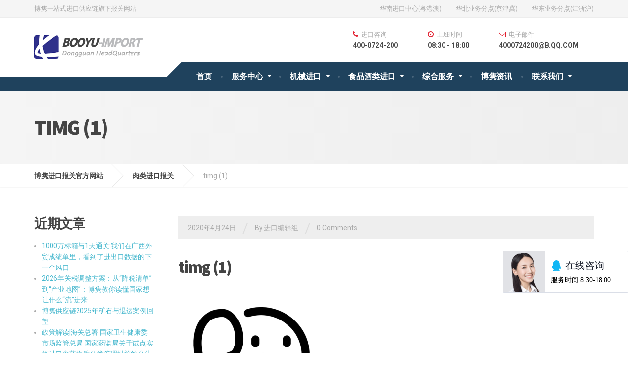

--- FILE ---
content_type: text/html; charset=UTF-8
request_url: http://www.booyu-import.com/roulei/attachment/timg-1-5/
body_size: 12566
content:

<!DOCTYPE html>
<html lang="zh-CN">
	<head>
		<meta charset="UTF-8" />
		<meta name="viewport" content="width=device-width, initial-scale=1.0" />
		<link rel="pingback" href="http://www.booyu-import.com/xmlrpc.php" />

		<title>timg (1) &#8211; 博隽进口报关官方网站</title>
<link rel='dns-prefetch' href='//fonts.googleapis.com' />
<link rel="alternate" type="application/rss+xml" title="博隽进口报关官方网站 &raquo; Feed" href="http://www.booyu-import.com/feed/" />
<link rel="alternate" type="application/rss+xml" title="博隽进口报关官方网站 &raquo; 评论Feed" href="http://www.booyu-import.com/comments/feed/" />
<link rel="alternate" type="application/rss+xml" title="博隽进口报关官方网站 &raquo; timg (1)评论Feed" href="http://www.booyu-import.com/roulei/attachment/timg-1-5/feed/" />
<link rel='stylesheet' id='siteorigin-panels-front-css'  href='http://www.booyu-import.com/wp-content/plugins/siteorigin-panels/css/front.css?ver=2.4.25' type='text/css' media='all' />
<link rel='stylesheet' id='cargopress-main-css'  href='http://www.booyu-import.com/wp-content/themes/cargopress-pt/style.css?ver=1.10.0' type='text/css' media='all' />
<style id='cargopress-main-inline-css' type='text/css'>
/* WP Customizer start */
.top, .top-navigation .sub-menu > li > a { background-color: #f5f5f5; }
.top, .top-navigation .sub-menu > li > a { border-bottom-color: #ededed; }
.top-navigation .sub-menu > li > .sub-menu { border-left-color: #ededed; }
.top, .top-navigation > li > a, .top-navigation .sub-menu > li > a { color: #aaaaaa; }
.top-navigation > li > a:hover, .top-navigation > li > a:focus, .top-navigation .sub-menu > li > a:focus, .top-navigation .sub-menu > li > a:hover { color: #919191; }
.header__widgets, .header__logo, .header__container::before, .header__container::after, .header__logo::after { background-color: #ffffff; }
@media (max-width: 991px) { .header__container, .main-navigation .sub-menu>li>a { background-color: #ffffff; } }
.header, .header .icon-box__title { color: #aaaaaa; }
.header .icon-box__subtitle { color: #474747; }
.breadcrumbs { background-color: #ffffff; }
.breadcrumbs a::before, .breadcrumbs a::after { background-color: #e6e6e6; }
.breadcrumbs a { color: #444444; }
.breadcrumbs a:hover { color: #373737; }
.breadcrumbs { color: #aaaaaa; }
@media (min-width: 992px) { .header__container, .is-sticky-nav .header__navigation { background-color: #1f425d; } }
.navbar-toggle, .jumbotron { background-color: #1f425d; }
.navbar-toggle:hover { background-color: #062944; }
@media (min-width: 992px) { .social-icons__link, .social-icons__link:hover { color: #1f425d; } }
@media (min-width: 992px) { .main-navigation > li > a, .main-navigation .menu-item-has-children::after, .main-navigation > li:hover > a, .main-navigation > li:focus > a { color: #ffffff; } }
@media (min-width: 992px) { .main-navigation .menu-item-has-children:hover > a, .main-navigation .sub-menu > li > a, .main-navigation ul.sub-menu { background-color: #ffffff; } }
@media (min-width: 992px) { .main-navigation .sub-menu > li > a, .main-navigation .sub-menu .menu-item-has-children::after { color: #999999; } }
@media (min-width: 992px) { .main-navigation .menu-item-has-children:hover > a, .main-navigation .sub-menu > li > a:hover, .main-navigation .menu-item-has-children:hover::after, .main-navigation .sub-menu .menu-item-has-children:hover::after { color: #1f425d; } }
@media (max-width: 991px) { .main-navigation > li > a { color: #444444; } }
@media (max-width: 991px) { .main-navigation > li:hover > a, .main-navigation > li:focus > a { color: #1f425d; } }
@media (max-width: 991px) { .main-navigation .sub-menu > li > a { color: #999999; } }
@media (max-width: 991px) { .main-navigation .sub-menu > li > a:hover { color: #1f425d; } }
.main-title { background-image: url(""); }
.main-title h1, .main-title h2 { color: #444444; }
.main-title h3 { color: #aaaaaa; }
body, .widget_pw_icon_box .icon-box__subtitle { color: #aaaaaa; }
h1, h2, h3, h4, h5, h6, hentry__title, .hentry__title a, .page-box__title a { color: #444444; }
.header .icon-box .fa, .number-counter__icon, hr.hr-quote::after { color: #e21f2f; }
.latest-news__date, .sticky .btn--post, .main-navigation > .current-menu-item > a::after, .main-navigation > li:hover > a::after, .main-navigation > li:focus > a::after, body.woocommerce-page span.onsale, .woocommerce span.onsale { background-color: #e21f2f; }
.latest-news__date::after { border-top-color: #ce0b1b; }
.sticky .btn--post { border-color: #e21f2f; }
.btn-info, .btn-primary, .testimonial__quote::before, .widget_search .search-submit, .sidebar .widget_nav_menu ul > li.current-menu-item a, .pagination .current, body.woocommerce-page .widget_shopping_cart_content .buttons .checkout, body.woocommerce-page nav.woocommerce-pagination ul li span.current, body.woocommerce-page button.button.alt, body.woocommerce-page div.product .woocommerce-tabs ul.tabs li.active, body.woocommerce-page .woocommerce-error a.button, body.woocommerce-page .woocommerce-info a.button, body.woocommerce-page .woocommerce-message a.button, .woocommerce-cart .wc-proceed-to-checkout a.checkout-button, body.woocommerce-page #payment #place_order, body.woocommerce-page #review_form #respond input#submit, .woocommerce button.button.alt:disabled, .woocommerce button.button.alt:disabled:hover, .woocommerce button.button.alt:disabled[disabled], .woocommerce button.button.alt:disabled[disabled]:hover, .widget_calendar caption { background-color: #4ab9cf; }
.btn-info, .btn-primary, body.woocommerce-page .widget_shopping_cart_content .buttons .checkout { border-color: #4ab9cf; }
.btn-info:hover, .open > .btn-info.dropdown-toggle, .btn-info.active, .btn-info.focus, .btn-info:active, .btn-info:focus, .btn-primary:hover, .btn-primary:focus, .btn-primary:active, .open > .btn-primary.dropdown-toggle, .btn-primary.active, .btn-primary.focus, .widget_search .search-submit:hover, .widget_search .search-submit:focus, body.woocommerce-page .widget_shopping_cart_content .buttons .checkout:hover, body.woocommerce-page button.button.alt:hover, body.woocommerce-page .woocommerce-error a.button:hover, body.woocommerce-page .woocommerce-info a.button:hover, body.woocommerce-page .woocommerce-message a.button:hover, .woocommerce-cart .wc-proceed-to-checkout a.checkout-button:hover, body.woocommerce-page #payment #place_order:hover, body.woocommerce-page #review_form #respond input#submit:hover { background-color: #3dacc2; }
.btn-info:hover, .open > .btn-info.dropdown-toggle, .btn-info.active, .btn-info.focus, .btn-info:active, .btn-info:focus, .btn-primary:hover, .btn-primary:focus, .btn-primary:active, .open > .btn-primary.dropdown-toggle, .btn-primary.active, .btn-primary.focus, body.woocommerce-page .widget_shopping_cart_content .buttons .checkout:hover { border-color: #3dacc2; }
a, .latest-news--more-news::after, .widget_pw_icon_box .icon-box:hover .fa, body.woocommerce-page ul.products li.product a:hover img, .woocommerce ul.products li.product a:hover img, body.woocommerce-page ul.products li.product .price, .woocommerce ul.products li.product .price, body.woocommerce-page .star-rating, .woocommerce .star-rating, body.woocommerce-page div.product p.price, body.woocommerce-page p.stars a { color: #4ab9cf; }
a:hover, a:focus { color: #3dacc2; }
.widget_pw_icon_box .icon-box:hover, .logo-panel img:hover { border-bottom-color: #4ab9cf; }
.footer-top, .footer::before, .footer::after, .footer-top::before, .footer-top::after { background-color: #1f425d; }
.footer .icon-container--square, .footer .icon-container--circle { color: #1f425d; }
.footer-top__headings { color: #ffffff; }
.footer-top, .footer-top .textwidget { color: #9eb7cb; }
.footer .widget_nav_menu ul > li > a { color: #9eb7cb; }
.footer-bottom { background-color: #162f42; }
.footer-bottom { color: #577186; }
.footer-bottom a { color: #eeeeee; }
.footer-bottom a:hover { color: #fbfbfb; }
/* WP Customizer end */

			@media (min-width: 992px) {
				.header__logo {
					width: 270px;
				}
				.header__widgets {
					width: calc(100% - 270px);
				}
				.header__navigation {
					width: 100%;
				}
			}
			@media (min-width: 1200px) {
				.header__navigation {
					width: calc(100% - 300px);
					margin-left: 300px;
				}
			}
.main-title { background: #f5f5f5 linear-gradient(90deg, #f5f5f5, #eeeeee) }

			@media (min-width: 992px){
				.header__logo img {
					margin-top: 35px;
				}
			}

</style>
<link rel='stylesheet' id='google-fonts-css'  href='//fonts.geekzu.org/css?family=Roboto%3A400%2C700%7CSource+Sans+Pro%3A700%2C900&#038;subset=latin' type='text/css' media='all' />
<link rel='stylesheet' id='slb_core-css'  href='http://www.booyu-import.com/wp-content/plugins/simple-lightbox/client/css/app.css?ver=2.6.0' type='text/css' media='all' />
<link rel='stylesheet' id='wpmu-wpmu-ui-3-min-css-css'  href='http://www.booyu-import.com/wp-content/plugins/custom-sidebars/inc/external/wpmu-lib/css/wpmu-ui.3.min.css?ver=4.7.29' type='text/css' media='all' />
<script type='text/javascript' src='http://www.booyu-import.com/wp-content/themes/cargopress-pt/assets/js/modernizr.custom.24530.js'></script>
<script type='text/javascript' src='http://www.booyu-import.com/wp-content/themes/cargopress-pt/bower_components/picturefill/dist/picturefill.min.js?ver=1.2.0'></script>
<script type='text/javascript' src='http://www.booyu-import.com/wp-includes/js/jquery/jquery.js?ver=1.12.4'></script>
<script type='text/javascript' src='http://www.booyu-import.com/wp-includes/js/jquery/jquery-migrate.min.js?ver=1.4.1'></script>
<link rel='https://api.w.org/' href='http://www.booyu-import.com/wp-json/' />
<link rel="EditURI" type="application/rsd+xml" title="RSD" href="http://www.booyu-import.com/xmlrpc.php?rsd" />
<link rel="wlwmanifest" type="application/wlwmanifest+xml" href="http://www.booyu-import.com/wp-includes/wlwmanifest.xml" /> 
<meta name="generator" content="WordPress 4.7.29" />
<link rel='shortlink' href='http://www.booyu-import.com/?p=2395' />
<link rel="alternate" type="application/json+oembed" href="http://www.booyu-import.com/wp-json/oembed/1.0/embed?url=http%3A%2F%2Fwww.booyu-import.com%2Froulei%2Fattachment%2Ftimg-1-5%2F" />
<link rel="alternate" type="text/xml+oembed" href="http://www.booyu-import.com/wp-json/oembed/1.0/embed?url=http%3A%2F%2Fwww.booyu-import.com%2Froulei%2Fattachment%2Ftimg-1-5%2F&#038;format=xml" />
	</head>

	<body class="attachment attachment-template-default single single-attachment postid-2395 attachmentid-2395 attachment-png sticky-navigation">
	<div class="boxed-container">

			<div class="top">
			<div class="container">
				<!-- Top Tagline from WordPress -->
				<div class="top__tagline">
					博隽一站式进口供应链旗下报关网站				</div>
				<!-- Top Menu -->
				<nav class="top__menu" role="navigation" aria-label="Top Menu">
					<ul id="menu-top-menu" class="top-navigation  js-dropdown" role="menubar"><li id="menu-item-25" class="menu-item menu-item-type-custom menu-item-object-custom menu-item-25"><a target="_blank" href="http://www.bojun-import.com/">华南进口中心(粤港澳)</a></li>
<li id="menu-item-664" class="menu-item menu-item-type-custom menu-item-object-custom menu-item-664"><a href="http://tj.bojun-import.com/">华北业务分点(京津冀)</a></li>
<li id="menu-item-24" class="menu-item menu-item-type-custom menu-item-object-custom menu-item-24"><a href="http://nb.bojun-import.com/">华东业务分点(江浙沪)</a></li>
</ul>				</nav>
			</div>
		</div>
	
	<div class="header__container">
		<div class="container">
			<header class="header" role="banner">
				<div class="header__logo">
					<a href="http://www.booyu-import.com">
												<img src="http://www.booyu-import.com/wp-content/uploads/2017/03/logo.png" alt="博隽进口报关官方网站" srcset="http://www.booyu-import.com/wp-content/uploads/2017/03/logo.png, http://www.booyu-import.com/wp-content/uploads/2017/03/logo2x.png 2x" class="img-responsive"  width="223" height="50"  />
											</a>
					<button type="button" class="navbar-toggle" data-toggle="collapse" data-target="#cargopress-navbar-collapse">
						<span class="navbar-toggle__text">MENU</span>
						<span class="navbar-toggle__icon-bar">
							<span class="icon-bar"></span>
							<span class="icon-bar"></span>
							<span class="icon-bar"></span>
						</span>
					</button>
				</div>
				<div class="header__navigation  js-sticky-offset">
					<nav class="collapse  navbar-collapse" role="navigation" aria-label="Main Menu" id="cargopress-navbar-collapse">
						<ul id="menu-main-menu" class="main-navigation  js-main-nav  js-dropdown" role="menubar"><li id="menu-item-11" class="menu-item menu-item-type-post_type menu-item-object-page menu-item-home menu-item-11"><a href="http://www.booyu-import.com/">首页</a></li>
<li id="menu-item-84" class="menu-item menu-item-type-post_type menu-item-object-page menu-item-has-children menu-item-84" aria-haspopup="true" aria-expanded="false" tabindex="0"><a href="http://www.booyu-import.com/services/">服务中心</a>
<ul class="sub-menu">
	<li id="menu-item-1172" class="menu-item menu-item-type-custom menu-item-object-custom menu-item-has-children menu-item-1172" aria-haspopup="true" aria-expanded="false" tabindex="0"><a>进口关务合规</a>
	<ul class="sub-menu">
		<li id="menu-item-1173" class="menu-item menu-item-type-post_type menu-item-object-page menu-item-1173"><a href="http://www.booyu-import.com/services/jicha/">关务合规</a></li>
		<li id="menu-item-1174" class="menu-item menu-item-type-post_type menu-item-object-page menu-item-1174"><a href="http://www.booyu-import.com/services/aeo/">AEO认证</a></li>
	</ul>
</li>
	<li id="menu-item-105" class="menu-item menu-item-type-post_type menu-item-object-page menu-item-105"><a href="http://www.booyu-import.com/services/cargo/">进口货物诊断</a></li>
	<li id="menu-item-103" class="menu-item menu-item-type-post_type menu-item-object-page menu-item-103"><a href="http://www.booyu-import.com/services/test/">进口检验检疫</a></li>
	<li id="menu-item-106" class="menu-item menu-item-type-post_type menu-item-object-page menu-item-106"><a href="http://www.booyu-import.com/services/customs/">报关关务优势</a></li>
	<li id="menu-item-108" class="menu-item menu-item-type-post_type menu-item-object-page menu-item-108"><a href="http://www.booyu-import.com/services/advantage/">高附加值服务</a></li>
</ul>
</li>
<li id="menu-item-613" class="menu-item menu-item-type-post_type menu-item-object-page menu-item-has-children menu-item-613" aria-haspopup="true" aria-expanded="false" tabindex="0"><a href="http://www.booyu-import.com/machine/">机械进口</a>
<ul class="sub-menu">
	<li id="menu-item-658" class="menu-item menu-item-type-post_type menu-item-object-page menu-item-658"><a href="http://www.booyu-import.com/machine/">机械进口服务</a></li>
	<li id="menu-item-615" class="menu-item menu-item-type-post_type menu-item-object-page menu-item-615"><a href="http://www.booyu-import.com/machine/flow/">机械进口流程</a></li>
	<li id="menu-item-614" class="menu-item menu-item-type-post_type menu-item-object-page menu-item-614"><a href="http://www.booyu-import.com/machine/superiority/">机械进口优势</a></li>
	<li id="menu-item-622" class="menu-item menu-item-type-custom menu-item-object-custom menu-item-622"><a href="http://www.zg-import.com/">机械进口案例</a></li>
	<li id="menu-item-3690" class="menu-item menu-item-type-post_type menu-item-object-page menu-item-3690"><a href="http://www.booyu-import.com/metal/">再生金属进口服务</a></li>
</ul>
</li>
<li id="menu-item-619" class="menu-item menu-item-type-post_type menu-item-object-page menu-item-has-children menu-item-619" aria-haspopup="true" aria-expanded="false" tabindex="0"><a href="http://www.booyu-import.com/food/">食品酒类进口</a>
<ul class="sub-menu">
	<li id="menu-item-646" class="menu-item menu-item-type-post_type menu-item-object-page menu-item-has-children menu-item-646" aria-haspopup="true" aria-expanded="false" tabindex="0"><a href="http://www.booyu-import.com/food/">食品进口服务</a>
	<ul class="sub-menu">
		<li id="menu-item-659" class="menu-item menu-item-type-post_type menu-item-object-page menu-item-659"><a href="http://www.booyu-import.com/food/">食品进口报关</a></li>
		<li id="menu-item-621" class="menu-item menu-item-type-post_type menu-item-object-page menu-item-621"><a href="http://www.booyu-import.com/food/flow/">食品进口流程</a></li>
		<li id="menu-item-620" class="menu-item menu-item-type-post_type menu-item-object-page menu-item-620"><a href="http://www.booyu-import.com/food/superiority/">食品进口优势</a></li>
	</ul>
</li>
	<li id="menu-item-1038" class="menu-item menu-item-type-post_type menu-item-object-page menu-item-1038"><a href="http://www.booyu-import.com/beer/">啤酒进口报关</a></li>
	<li id="menu-item-616" class="menu-item menu-item-type-post_type menu-item-object-page menu-item-616"><a href="http://www.booyu-import.com/wine/">红酒进口服务</a></li>
	<li id="menu-item-623" class="menu-item menu-item-type-custom menu-item-object-custom menu-item-623"><a href="http://www.good-import.com/">食品进口案例</a></li>
</ul>
</li>
<li id="menu-item-617" class="menu-item menu-item-type-post_type menu-item-object-page menu-item-has-children menu-item-617" aria-haspopup="true" aria-expanded="false" tabindex="0"><a href="http://www.booyu-import.com/other/">综合服务</a>
<ul class="sub-menu">
	<li id="menu-item-2489" class="menu-item menu-item-type-post_type menu-item-object-page menu-item-2489"><a href="http://www.booyu-import.com/fangyi/">防疫物资出口</a></li>
	<li id="menu-item-2373" class="menu-item menu-item-type-post_type menu-item-object-page menu-item-2373"><a href="http://www.booyu-import.com/tuiyun/">退运进口报关</a></li>
	<li id="menu-item-2377" class="menu-item menu-item-type-post_type menu-item-object-page menu-item-2377"><a href="http://www.booyu-import.com/roulei/">肉类进口报关</a></li>
	<li id="menu-item-1805" class="menu-item menu-item-type-post_type menu-item-object-page menu-item-1805"><a href="http://www.booyu-import.com/gemstone/">宝石进口报关</a></li>
	<li id="menu-item-1806" class="menu-item menu-item-type-post_type menu-item-object-page menu-item-1806"><a href="http://www.booyu-import.com/seafood/">海鲜进口报关</a></li>
	<li id="menu-item-3653" class="menu-item menu-item-type-post_type menu-item-object-page menu-item-3653"><a href="http://www.booyu-import.com/gecko/">蛤蚧进口服务</a></li>
	<li id="menu-item-1557" class="menu-item menu-item-type-post_type menu-item-object-page menu-item-1557"><a href="http://www.booyu-import.com/agriculture/">农副产品进口</a></li>
	<li id="menu-item-994" class="menu-item menu-item-type-post_type menu-item-object-page menu-item-994"><a href="http://www.booyu-import.com/household-chem/">日化用品进口</a></li>
	<li id="menu-item-607" class="menu-item menu-item-type-post_type menu-item-object-page menu-item-has-children menu-item-607" aria-haspopup="true" aria-expanded="false" tabindex="0"><a href="http://www.booyu-import.com/chemical/">化工进口服务</a>
	<ul class="sub-menu">
		<li id="menu-item-656" class="menu-item menu-item-type-post_type menu-item-object-page menu-item-656"><a href="http://www.booyu-import.com/chemical/">化工进口报关</a></li>
		<li id="menu-item-609" class="menu-item menu-item-type-post_type menu-item-object-page menu-item-609"><a href="http://www.booyu-import.com/chemical/flow/">化工进口流程</a></li>
		<li id="menu-item-608" class="menu-item menu-item-type-post_type menu-item-object-page menu-item-608"><a href="http://www.booyu-import.com/chemical/superiority/">化工进口优势</a></li>
		<li id="menu-item-625" class="menu-item menu-item-type-custom menu-item-object-custom menu-item-625"><a href="http://www.tbl-import.com/">化工进口案例</a></li>
	</ul>
</li>
	<li id="menu-item-610" class="menu-item menu-item-type-post_type menu-item-object-page menu-item-has-children menu-item-610" aria-haspopup="true" aria-expanded="false" tabindex="0"><a href="http://www.booyu-import.com/wood/">木材进口服务</a>
	<ul class="sub-menu">
		<li id="menu-item-657" class="menu-item menu-item-type-post_type menu-item-object-page menu-item-657"><a href="http://www.booyu-import.com/wood/">木材进口报关</a></li>
		<li id="menu-item-612" class="menu-item menu-item-type-post_type menu-item-object-page menu-item-612"><a href="http://www.booyu-import.com/wood/flow/">木材进口流程</a></li>
		<li id="menu-item-611" class="menu-item menu-item-type-post_type menu-item-object-page menu-item-611"><a href="http://www.booyu-import.com/wood/superiority/">木材进口优势</a></li>
		<li id="menu-item-624" class="menu-item menu-item-type-custom menu-item-object-custom menu-item-624"><a href="http://www.86-import.com/">木材进口案例</a></li>
	</ul>
</li>
	<li id="menu-item-3639" class="menu-item menu-item-type-post_type menu-item-object-page menu-item-3639"><a href="http://www.booyu-import.com/reagent/">新冠试剂盒出口服务</a></li>
</ul>
</li>
<li id="menu-item-26" class="menu-item menu-item-type-post_type menu-item-object-page current_page_parent menu-item-26"><a href="http://www.booyu-import.com/information/">博隽资讯</a></li>
<li id="menu-item-123" class="menu-item menu-item-type-post_type menu-item-object-page menu-item-has-children menu-item-123" aria-haspopup="true" aria-expanded="false" tabindex="0"><a href="http://www.booyu-import.com/contact/">联系我们</a>
<ul class="sub-menu">
	<li id="menu-item-660" class="menu-item menu-item-type-post_type menu-item-object-page menu-item-660"><a href="http://www.booyu-import.com/contact/">联系方式</a></li>
	<li id="menu-item-234" class="menu-item menu-item-type-post_type menu-item-object-page menu-item-has-children menu-item-234" aria-haspopup="true" aria-expanded="false" tabindex="0"><a href="http://www.booyu-import.com/about/">公司介绍</a>
	<ul class="sub-menu">
		<li id="menu-item-603" class="menu-item menu-item-type-post_type menu-item-object-page menu-item-603"><a href="http://www.booyu-import.com/about/culture/">企业文化</a></li>
		<li id="menu-item-604" class="menu-item menu-item-type-post_type menu-item-object-page menu-item-604"><a href="http://www.booyu-import.com/about/honour/">企业荣誉</a></li>
		<li id="menu-item-605" class="menu-item menu-item-type-post_type menu-item-object-page menu-item-605"><a href="http://www.booyu-import.com/about/superior/">服务优势</a></li>
	</ul>
</li>
	<li id="menu-item-645" class="menu-item menu-item-type-post_type menu-item-object-page menu-item-645"><a href="http://www.booyu-import.com/expert/">进口团队</a></li>
	<li id="menu-item-816" class="menu-item menu-item-type-post_type menu-item-object-page menu-item-816"><a href="http://www.booyu-import.com/recruit/">招聘信息</a></li>
</ul>
</li>
</ul>					</nav>
				</div>
				<div class="header__widgets">
				<div class="widget  widget-icon-box">

		<div class="icon-box">

		<i class="fa  fa-phone"></i>
		<h4 class="icon-box__title">进口咨询</h4>
		<span class="icon-box__subtitle">400-0724-200</span>

		</div>

</div><div class="widget  widget-icon-box">

		<div class="icon-box">

		<i class="fa  fa-clock-o"></i>
		<h4 class="icon-box__title">上班时间</h4>
		<span class="icon-box__subtitle">08:30 - 18:00</span>

		</div>

</div><div class="widget  widget-icon-box">

		<div class="icon-box">

		<i class="fa  fa-envelope-o"></i>
		<h4 class="icon-box__title">电子邮件</h4>
		<span class="icon-box__subtitle">4000724200@B.QQ.COM</span>

		</div>

</div><div class="widget  widget_text">			<div class="textwidget"><BR />
<!-- WPA start -->
<script id="qd28521396813123bb30f60746037a8b53bfbfd02f73" src="https://wp.qiye.qq.com/qidian/2852139681/3123bb30f60746037a8b53bfbfd02f73" data-agl-cvt="32" charset="utf-8" async defer></script>
<!-- WPA end --></div>
		</div>				</div>
				<body oncontextmenu='return false' ondragstart='return false' onselectstart ='return false' onselect='document.selection.empty()' oncopy='document.selection.empty()' onbeforecopy='return false' onmouseup='document.selection.empty()'>

<script type="text/javascript">
        window._agl = window._agl || [];
        (function () {
            _agl.push(
                ['production', '_f7L2XwGXjyszb4d1e2oxPybgD']
            );
            (function () {
                var agl = document.createElement('script');
                agl.type = 'text/javascript';
                agl.async = true;
                agl.src = 'https://fxgate.baidu.com/angelia/fcagl.js?production=_f7L2XwGXjyszb4d1e2oxPybgD';
                var s = document.getElementsByTagName('script')[0];
                s.parentNode.insertBefore(agl, s);
            })();
        })();
    </script>
			</header>
		</div>
	</div>

<div class="main-title" style="">
	<div class="container">
		
		<h1 class="main-title__primary">timg (1)</h1>
			</div>
</div>
	<div class="breadcrumbs">
		<div class="container">
			<!-- Breadcrumb NavXT 5.6.0 -->
<span property="itemListElement" typeof="ListItem"><a property="item" typeof="WebPage" title="Go to 博隽进口报关官方网站." href="http://www.booyu-import.com" class="home"><span property="name">博隽进口报关官方网站</span></a><meta property="position" content="1"></span><span property="itemListElement" typeof="ListItem"><a property="item" typeof="WebPage" title="Go to 肉类进口报关." href="http://www.booyu-import.com/roulei/" class="post post-page current-item"><span property="name">肉类进口报关</span></a><meta property="position" content="2"></span><span property="itemListElement" typeof="ListItem"><span property="name">timg (1)</span><meta property="position" content="3"></span>		</div>
	</div>

	<div class="container">
		<div class="row">
			<main class="col-xs-12  col-md-9  col-md-push-3" role="main">
				
				<article class="clearfix post-2395 attachment type-attachment status-inherit hentry">
										<div class="meta-data">
	<time datetime="2020-04-24T14:23:31+00:00" class="meta-data__date">2020年4月24日</time>
	<span class="meta-data__separator">/</span>
	<span class="meta-data__author">By 进口编辑组</span>
	<span class="meta-data__separator">/</span>
			<span class="meta-data__comments"><a href="http://www.booyu-import.com/roulei/attachment/timg-1-5/#respond">0 Comments</a></span>
</div>
					<h1 class="hentry__title">timg (1)</h1>
					<div class="hentry__content">
						<p class="attachment"><a href="http://www.booyu-import.com/wp-content/uploads/2020/04/timg-1.png" data-slb-active="1" data-slb-asset="2062211579" data-slb-internal="0" data-slb-group="2395"><img width="300" height="300" src="http://www.booyu-import.com/wp-content/uploads/2020/04/timg-1-300x300.png" class="attachment-medium size-medium" alt="" srcset="http://www.booyu-import.com/wp-content/uploads/2020/04/timg-1-300x300.png 300w, http://www.booyu-import.com/wp-content/uploads/2020/04/timg-1-150x150.png 150w, http://www.booyu-import.com/wp-content/uploads/2020/04/timg-1.png 650w" sizes="(max-width: 300px) 100vw, 300px" /></a></p>
					</div>

					<!-- Multi Page in One Post -->
												<div id="comments" class="comments-post-2395">
	
	
	
			<h2 class="comments__heading">Write a Comment</h2>
	
		<div id="respond" class="comment-respond">
		<h3 id="reply-title" class="comment-reply-title"> <small><a rel="nofollow" id="cancel-comment-reply-link" href="/roulei/attachment/timg-1-5/#respond" style="display:none;">取消回复</a></small></h3><p class="must-log-in">要发表评论，您必须先<a href="http://www.booyu-import.com/wp-login.php?redirect_to=http%3A%2F%2Fwww.booyu-import.com%2Froulei%2Fattachment%2Ftimg-1-5%2F">登录</a>。</p>	</div><!-- #respond -->
	
</div>
				</article>

				
			</main>

							<div class="col-xs-12  col-md-3  col-md-pull-9">
					<div class="sidebar" role="complementary">
								<div class="widget  widget_recent_entries">		<h4 class="sidebar__headings">近期文章</h4>		<ul>
					<li>
				<a href="http://www.booyu-import.com/uncategorized/from-the-guangxi-foreign-trade-performance-report-we-spotted-the-next-boom-in-import-and-export-data/">1000万标箱与1天通关:我们在广西外贸成绩单里，看到了进出口数据的下一个风口</a>
						</li>
					<li>
				<a href="http://www.booyu-import.com/industry/2026-tariff-adjustment-plan-how-to-understand-what-the-country-wants-to-flow-in/">2026年关税调整方案：从“降税清单”到“产业地图”：博隽教你读懂国家想让什么“流”进来</a>
						</li>
					<li>
				<a href="http://www.booyu-import.com/uncategorized/bojun-supply-chain-2025-a-review-of-ore-and-return-cases/">博隽供应链2025年矿石与退运案例回望</a>
						</li>
					<li>
				<a href="http://www.booyu-import.com/industry/policy-interpretation-announcement-on-the-pilot-implementation-of-categorized-management-measures-for-imported-food-and-drug-ingredients/">政策解读|海关总署 国家卫生健康委 市场监管总局 国家药监局关于试点实施进口食药物质分类管理措施的公告</a>
						</li>
					<li>
				<a href="http://www.booyu-import.com/industry/under-the-rcep-framework-asean-agricultural-trade-is-accelerating-what-new-trends-will-emerge-in-import-inspections-by-2025/">RCEP背景下东盟农产品贸易加速，2025年进口抽检都出现哪些新趋势？</a>
						</li>
				</ul>
		</div>		<div class="widget  widget_text">			<div class="textwidget"><h3 style="margin:0 0 20px 0;color:#21242b;font-size:20px">如需进口帮助，请看这里：</h3>
<p style="color:#21242b">博裕进口：拥有众多专业一线的进口业务专员，我们通过精细化的工作分配，将您的需求在第一时间传递到专属为您服务的业务同事，一对一的VIP进口服务！</p>
<b><a class="button white" data-agl-cvt="1" href="https://wpa1.qq.com/1TCI8g8q?_type=wpa&qidian=true">马上联系我们</a></b></div>
		</div><div class="widget  widget_categories"><h4 class="sidebar__headings">分类目录</h4>		<ul>
	<li class="cat-item cat-item-7"><a href="http://www.booyu-import.com/category/trend/" >公司动态</a>
</li>
	<li class="cat-item cat-item-1"><a href="http://www.booyu-import.com/category/uncategorized/" >未分类</a>
</li>
	<li class="cat-item cat-item-6"><a href="http://www.booyu-import.com/category/industry/" >行业资讯</a>
</li>
		</ul>
</div><div class="widget  widget_search">
<form role="search" method="get" class="search-form" action="http://www.booyu-import.com/">
	<label>
		<span class="screen-reader-text">Search for:</span>
		<input type="search" class="search-field" placeholder="Search ..." value="" name="s">
	</label>
	<button type="submit" class="search-submit"><i class="fa  fa-lg  fa-search"></i></button>
</form>
</div><div class="widget  widget_tag_cloud"><h4 class="sidebar__headings">标签云</h4><div class="tagcloud"><a href='http://www.booyu-import.com/tag/%e4%b8%80%e5%91%a8%e7%83%ad%e7%82%b9%e9%97%ae%e9%a2%98/' class='tag-link-44 tag-link-position-1' title='6个话题' style='font-size: 8.7462686567164pt;'>一周热点问题</a>
<a href='http://www.booyu-import.com/tag/%e4%b8%ad%e8%8d%af%e6%9d%90%e8%bf%9b%e5%8f%a3%e6%b8%85%e5%85%b3/' class='tag-link-296 tag-link-position-2' title='11个话题' style='font-size: 9.4328358208955pt;'>中药材进口清关</a>
<a href='http://www.booyu-import.com/tag/%e5%86%9c%e4%ba%a7%e5%93%81%e8%bf%9b%e5%8f%a3%e6%b8%85%e5%85%b3/' class='tag-link-330 tag-link-position-3' title='11个话题' style='font-size: 9.4328358208955pt;'>农产品进口清关</a>
<a href='http://www.booyu-import.com/tag/%e5%86%b3%e6%98%8e%e5%ad%90%e8%bf%9b%e5%8f%a3%e6%b8%85%e5%85%b3/' class='tag-link-486 tag-link-position-4' title='4个话题' style='font-size: 8.2985074626866pt;'>决明子进口清关</a>
<a href='http://www.booyu-import.com/tag/%e5%86%b7%e9%93%be%e8%bf%9b%e5%8f%a3/' class='tag-link-268 tag-link-position-5' title='5个话题' style='font-size: 8.5373134328358pt;'>冷链进口</a>
<a href='http://www.booyu-import.com/tag/%e5%86%bb%e5%93%81%e8%bf%9b%e5%8f%a3%e6%b8%85%e5%85%b3/' class='tag-link-248 tag-link-position-6' title='5个话题' style='font-size: 8.5373134328358pt;'>冻品进口清关</a>
<a href='http://www.booyu-import.com/tag/%e5%86%bb%e8%82%89%e8%bf%9b%e5%8f%a3%e6%b8%85%e5%85%b3/' class='tag-link-247 tag-link-position-7' title='9个话题' style='font-size: 9.1940298507463pt;'>冻肉进口清关</a>
<a href='http://www.booyu-import.com/tag/%e5%8c%96%e5%b7%a5%e5%93%81%e8%bf%9b%e5%8f%a3%e6%b8%85%e5%85%b3/' class='tag-link-233 tag-link-position-8' title='13个话题' style='font-size: 9.6417910447761pt;'>化工品进口清关</a>
<a href='http://www.booyu-import.com/tag/%e5%8c%96%e5%b7%a5%e8%bf%9b%e5%8f%a3%e6%b8%85%e5%85%b3/' class='tag-link-290 tag-link-position-9' title='4个话题' style='font-size: 8.2985074626866pt;'>化工进口清关</a>
<a href='http://www.booyu-import.com/tag/%e5%8c%bb%e7%94%a8%e5%8f%a3%e7%bd%a9%e8%bf%9b%e5%8f%a3%e6%8a%a5%e5%85%b3/' class='tag-link-154 tag-link-position-10' title='3个话题' style='font-size: 8pt;'>医用口罩进口报关</a>
<a href='http://www.booyu-import.com/tag/%e5%8c%bb%e7%94%a8%e6%89%8b%e5%a5%97%e8%bf%9b%e5%8f%a3%e6%8a%a5%e5%85%b3/' class='tag-link-150 tag-link-position-11' title='4个话题' style='font-size: 8.2985074626866pt;'>医用手套进口报关</a>
<a href='http://www.booyu-import.com/tag/%e5%8c%bb%e7%94%a8%e9%98%b2%e6%8a%a4%e6%9c%8d%e7%94%9f%e4%ba%a7%e5%8e%9f%e6%9d%90%e6%96%99%e8%bf%9b%e5%8f%a3%e6%8a%a5%e5%85%b3/' class='tag-link-161 tag-link-position-12' title='10个话题' style='font-size: 9.3134328358209pt;'>医用防护服生产原材料进口报关</a>
<a href='http://www.booyu-import.com/tag/%e5%8d%b1%e5%8c%96%e5%93%81%e8%bf%9b%e5%8f%a3%e6%b8%85%e5%85%b3/' class='tag-link-234 tag-link-position-13' title='14个话题' style='font-size: 9.7313432835821pt;'>危化品进口清关</a>
<a href='http://www.booyu-import.com/tag/%e5%8d%b1%e9%99%a9%e5%93%81%e8%bf%9b%e5%8f%a3%e6%b8%85%e5%85%b3/' class='tag-link-232 tag-link-position-14' title='13个话题' style='font-size: 9.6417910447761pt;'>危险品进口清关</a>
<a href='http://www.booyu-import.com/tag/%e5%8f%a3%e7%bd%a9%e8%bf%9b%e5%8f%a3%e5%8e%9f%e6%9d%90%e6%96%99%e8%bf%9b%e5%8f%a3%e6%8a%a5%e5%85%b3/' class='tag-link-160 tag-link-position-15' title='3个话题' style='font-size: 8pt;'>口罩进口原材料进口报关</a>
<a href='http://www.booyu-import.com/tag/%e5%8f%a3%e7%bd%a9%e8%bf%9b%e5%8f%a3%e6%8a%a5%e5%85%b3/' class='tag-link-149 tag-link-position-16' title='3个话题' style='font-size: 8pt;'>口罩进口报关</a>
<a href='http://www.booyu-import.com/tag/%e5%9d%9a%e6%9e%9c%e8%bf%9b%e5%8f%a3%e6%b8%85%e5%85%b3/' class='tag-link-316 tag-link-position-17' title='5个话题' style='font-size: 8.5373134328358pt;'>坚果进口清关</a>
<a href='http://www.booyu-import.com/tag/%e6%97%a0%e7%ba%ba%e5%b8%83%e8%bf%9b%e5%8f%a3%e6%8a%a5%e5%85%b3/' class='tag-link-156 tag-link-position-18' title='3个话题' style='font-size: 8pt;'>无纺布进口报关</a>
<a href='http://www.booyu-import.com/tag/%e6%9c%a8%e6%9d%90%e8%bf%9b%e5%8f%a3%e6%b8%85%e5%85%b3/' class='tag-link-289 tag-link-position-19' title='8个话题' style='font-size: 9.044776119403pt;'>木材进口清关</a>
<a href='http://www.booyu-import.com/tag/%e6%9c%ba%e6%a2%b0%e8%bf%9b%e5%8f%a3%e6%8a%a5%e5%85%b3/' class='tag-link-459 tag-link-position-20' title='6个话题' style='font-size: 8.7462686567164pt;'>机械进口报关</a>
<a href='http://www.booyu-import.com/tag/%e6%9c%ba%e6%a2%b0%e8%bf%9b%e5%8f%a3%e6%b8%85%e5%85%b3/' class='tag-link-291 tag-link-position-21' title='7个话题' style='font-size: 8.8955223880597pt;'>机械进口清关</a>
<a href='http://www.booyu-import.com/tag/%e6%a6%b4%e8%8e%b2%e8%bf%9b%e5%8f%a3%e6%b8%85%e5%85%b3/' class='tag-link-250 tag-link-position-22' title='3个话题' style='font-size: 8pt;'>榴莲进口清关</a>
<a href='http://www.booyu-import.com/tag/%e6%b0%b4%e4%ba%a7%e5%93%81%e8%bf%9b%e5%8f%a3%e6%8a%a5%e5%85%b3/' class='tag-link-93 tag-link-position-23' title='3个话题' style='font-size: 8pt;'>水产品进口报关</a>
<a href='http://www.booyu-import.com/tag/%e6%b0%b4%e4%ba%a7%e5%93%81%e8%bf%9b%e5%8f%a3%e6%b8%85%e5%85%b3/' class='tag-link-217 tag-link-position-24' title='5个话题' style='font-size: 8.5373134328358pt;'>水产品进口清关</a>
<a href='http://www.booyu-import.com/tag/%e6%b0%b4%e6%9e%9c%e8%bf%9b%e5%8f%a3%e6%8a%a5%e5%85%b3/' class='tag-link-427 tag-link-position-25' title='4个话题' style='font-size: 8.2985074626866pt;'>水果进口报关</a>
<a href='http://www.booyu-import.com/tag/%e6%b0%b4%e6%9e%9c%e8%bf%9b%e5%8f%a3%e6%b8%85%e5%85%b3/' class='tag-link-208 tag-link-position-26' title='16个话题' style='font-size: 9.8805970149254pt;'>水果进口清关</a>
<a href='http://www.booyu-import.com/tag/%e6%b0%b4%e6%9e%9c%e8%bf%9b%e5%8f%a3%e8%b4%a7%e4%bb%a3/' class='tag-link-267 tag-link-position-27' title='5个话题' style='font-size: 8.5373134328358pt;'>水果进口货代</a>
<a href='http://www.booyu-import.com/tag/%e6%b5%b7%e5%85%b3%e6%96%b0%e6%94%bf/' class='tag-link-159 tag-link-position-28' title='11个话题' style='font-size: 9.4328358208955pt;'>海关新政</a>
<a href='http://www.booyu-import.com/tag/%e6%b5%b7%e9%b2%9c%e8%bf%9b%e5%8f%a3%e6%b8%85%e5%85%b3/' class='tag-link-218 tag-link-position-29' title='6个话题' style='font-size: 8.7462686567164pt;'>海鲜进口清关</a>
<a href='http://www.booyu-import.com/tag/%e7%85%a4%e7%82%ad%e8%bf%9b%e5%8f%a3%e6%8a%a5%e5%85%b3/' class='tag-link-163 tag-link-position-30' title='4个话题' style='font-size: 8.2985074626866pt;'>煤炭进口报关</a>
<a href='http://www.booyu-import.com/tag/%e7%87%95%e7%aa%9d%e8%bf%9b%e5%8f%a3%e6%b8%85%e5%85%b3/' class='tag-link-287 tag-link-position-31' title='4个话题' style='font-size: 8.2985074626866pt;'>燕窝进口清关</a>
<a href='http://www.booyu-import.com/tag/%e7%89%9b%e8%82%89%e8%bf%9b%e5%8f%a3%e6%b8%85%e5%85%b3/' class='tag-link-246 tag-link-position-32' title='7个话题' style='font-size: 8.8955223880597pt;'>牛肉进口清关</a>
<a href='http://www.booyu-import.com/tag/%e7%8c%aa%e8%82%89%e8%bf%9b%e5%8f%a3%e6%b8%85%e5%85%b3/' class='tag-link-257 tag-link-position-33' title='4个话题' style='font-size: 8.2985074626866pt;'>猪肉进口清关</a>
<a href='http://www.booyu-import.com/tag/%e7%9f%bf%e7%9f%b3%e8%bf%9b%e5%8f%a3%e6%b8%85%e5%85%b3/' class='tag-link-220 tag-link-position-34' title='5个话题' style='font-size: 8.5373134328358pt;'>矿石进口清关</a>
<a href='http://www.booyu-import.com/tag/%e8%bf%9b%e5%87%ba%e5%8f%a3%e6%95%b0%e6%8d%ae/' class='tag-link-56 tag-link-position-35' title='3个话题' style='font-size: 8pt;'>进出口数据</a>
<a href='http://www.booyu-import.com/tag/%e8%bf%9b%e5%8f%a3%e4%bb%a3%e7%90%86/' class='tag-link-211 tag-link-position-36' title='5个话题' style='font-size: 8.5373134328358pt;'>进口代理</a>
<a href='http://www.booyu-import.com/tag/%e8%bf%9b%e5%8f%a3%e6%8a%a5%e5%85%b3/' class='tag-link-198 tag-link-position-37' title='86个话题' style='font-size: 12pt;'>进口报关</a>
<a href='http://www.booyu-import.com/tag/%e8%bf%9b%e5%8f%a3%e6%b8%85%e5%85%b3/' class='tag-link-199 tag-link-position-38' title='34个话题' style='font-size: 10.805970149254pt;'>进口清关</a>
<a href='http://www.booyu-import.com/tag/%e9%85%92%e6%b0%b4%e8%bf%9b%e5%8f%a3%e6%b8%85%e5%85%b3/' class='tag-link-238 tag-link-position-39' title='5个话题' style='font-size: 8.5373134328358pt;'>酒水进口清关</a>
<a href='http://www.booyu-import.com/tag/%e9%97%a8%e5%88%b0%e9%97%a8%e8%bf%9b%e5%8f%a3/' class='tag-link-274 tag-link-position-40' title='5个话题' style='font-size: 8.5373134328358pt;'>门到门进口</a>
<a href='http://www.booyu-import.com/tag/%e9%98%b2%e6%8a%a4%e7%94%a8%e5%93%81%e8%bf%9b%e5%8f%a3%e6%8a%a5%e5%85%b3/' class='tag-link-151 tag-link-position-41' title='21个话题' style='font-size: 10.208955223881pt;'>防护用品进口报关</a>
<a href='http://www.booyu-import.com/tag/%e9%98%b2%e7%96%ab%e7%89%a9%e8%b5%84%e8%bf%9b%e5%8f%a3%e6%8a%a5%e5%85%b3/' class='tag-link-153 tag-link-position-42' title='4个话题' style='font-size: 8.2985074626866pt;'>防疫物资进口报关</a>
<a href='http://www.booyu-import.com/tag/%e9%a2%84%e5%8c%85%e8%a3%85%e9%a3%9f%e5%93%81%e8%bf%9b%e5%8f%a3/' class='tag-link-259 tag-link-position-43' title='4个话题' style='font-size: 8.2985074626866pt;'>预包装食品进口</a>
<a href='http://www.booyu-import.com/tag/%e9%a3%9f%e5%93%81%e8%bf%9b%e5%8f%a3%e6%8a%a5%e5%85%b3/' class='tag-link-213 tag-link-position-44' title='9个话题' style='font-size: 9.1940298507463pt;'>食品进口报关</a>
<a href='http://www.booyu-import.com/tag/%e9%a3%9f%e5%93%81%e8%bf%9b%e5%8f%a3%e6%b8%85%e5%85%b3/' class='tag-link-219 tag-link-position-45' title='59个话题' style='font-size: 11.522388059701pt;'>食品进口清关</a></div>
</div><div class="widget  widget_text">			<div class="textwidget"><h3 style="margin:0 0 20px 0;color:#21242b;font-size:20px">如需进口帮助，请看这里：</h3>
<p style="color:#21242b">博裕进口：拥有众多专业一线的进口业务专员，我们通过精细化的工作分配，将您的需求在第一时间传递到专属为您服务的业务同事，一对一的VIP进口服务！</p>
<b><a class="button white" data-agl-cvt="1" href="https://wpa1.qq.com/1TCI8g8q?_type=wpa&qidian=true">马上联系我们</a></b></div>
		</div><div class="widget  widget_archive"><h4 class="sidebar__headings">文章归档</h4>		<ul>
			<li><a href='http://www.booyu-import.com/2026/01/'>2026年1月</a></li>
	<li><a href='http://www.booyu-import.com/2025/12/'>2025年12月</a></li>
	<li><a href='http://www.booyu-import.com/2025/11/'>2025年11月</a></li>
	<li><a href='http://www.booyu-import.com/2025/10/'>2025年10月</a></li>
	<li><a href='http://www.booyu-import.com/2025/09/'>2025年9月</a></li>
	<li><a href='http://www.booyu-import.com/2025/08/'>2025年8月</a></li>
	<li><a href='http://www.booyu-import.com/2025/07/'>2025年7月</a></li>
	<li><a href='http://www.booyu-import.com/2025/06/'>2025年6月</a></li>
	<li><a href='http://www.booyu-import.com/2025/05/'>2025年5月</a></li>
	<li><a href='http://www.booyu-import.com/2025/04/'>2025年4月</a></li>
	<li><a href='http://www.booyu-import.com/2025/03/'>2025年3月</a></li>
	<li><a href='http://www.booyu-import.com/2025/02/'>2025年2月</a></li>
	<li><a href='http://www.booyu-import.com/2025/01/'>2025年1月</a></li>
	<li><a href='http://www.booyu-import.com/2024/12/'>2024年12月</a></li>
	<li><a href='http://www.booyu-import.com/2024/11/'>2024年11月</a></li>
	<li><a href='http://www.booyu-import.com/2024/10/'>2024年10月</a></li>
	<li><a href='http://www.booyu-import.com/2024/09/'>2024年9月</a></li>
	<li><a href='http://www.booyu-import.com/2024/08/'>2024年8月</a></li>
	<li><a href='http://www.booyu-import.com/2024/07/'>2024年7月</a></li>
	<li><a href='http://www.booyu-import.com/2023/06/'>2023年6月</a></li>
	<li><a href='http://www.booyu-import.com/2023/05/'>2023年5月</a></li>
	<li><a href='http://www.booyu-import.com/2023/04/'>2023年4月</a></li>
	<li><a href='http://www.booyu-import.com/2023/03/'>2023年3月</a></li>
	<li><a href='http://www.booyu-import.com/2023/02/'>2023年2月</a></li>
	<li><a href='http://www.booyu-import.com/2023/01/'>2023年1月</a></li>
	<li><a href='http://www.booyu-import.com/2022/12/'>2022年12月</a></li>
	<li><a href='http://www.booyu-import.com/2022/11/'>2022年11月</a></li>
	<li><a href='http://www.booyu-import.com/2022/10/'>2022年10月</a></li>
	<li><a href='http://www.booyu-import.com/2022/09/'>2022年9月</a></li>
	<li><a href='http://www.booyu-import.com/2022/08/'>2022年8月</a></li>
	<li><a href='http://www.booyu-import.com/2022/07/'>2022年7月</a></li>
	<li><a href='http://www.booyu-import.com/2022/06/'>2022年6月</a></li>
	<li><a href='http://www.booyu-import.com/2022/05/'>2022年5月</a></li>
	<li><a href='http://www.booyu-import.com/2022/04/'>2022年4月</a></li>
	<li><a href='http://www.booyu-import.com/2022/03/'>2022年3月</a></li>
	<li><a href='http://www.booyu-import.com/2022/02/'>2022年2月</a></li>
	<li><a href='http://www.booyu-import.com/2022/01/'>2022年1月</a></li>
	<li><a href='http://www.booyu-import.com/2021/12/'>2021年12月</a></li>
	<li><a href='http://www.booyu-import.com/2021/11/'>2021年11月</a></li>
	<li><a href='http://www.booyu-import.com/2021/10/'>2021年10月</a></li>
	<li><a href='http://www.booyu-import.com/2021/09/'>2021年9月</a></li>
	<li><a href='http://www.booyu-import.com/2021/08/'>2021年8月</a></li>
	<li><a href='http://www.booyu-import.com/2021/07/'>2021年7月</a></li>
	<li><a href='http://www.booyu-import.com/2021/06/'>2021年6月</a></li>
	<li><a href='http://www.booyu-import.com/2021/05/'>2021年5月</a></li>
	<li><a href='http://www.booyu-import.com/2021/04/'>2021年4月</a></li>
	<li><a href='http://www.booyu-import.com/2021/03/'>2021年3月</a></li>
	<li><a href='http://www.booyu-import.com/2021/02/'>2021年2月</a></li>
	<li><a href='http://www.booyu-import.com/2021/01/'>2021年1月</a></li>
	<li><a href='http://www.booyu-import.com/2020/12/'>2020年12月</a></li>
	<li><a href='http://www.booyu-import.com/2020/11/'>2020年11月</a></li>
	<li><a href='http://www.booyu-import.com/2020/10/'>2020年10月</a></li>
	<li><a href='http://www.booyu-import.com/2020/09/'>2020年9月</a></li>
	<li><a href='http://www.booyu-import.com/2020/08/'>2020年8月</a></li>
	<li><a href='http://www.booyu-import.com/2020/07/'>2020年7月</a></li>
	<li><a href='http://www.booyu-import.com/2020/06/'>2020年6月</a></li>
	<li><a href='http://www.booyu-import.com/2020/05/'>2020年5月</a></li>
	<li><a href='http://www.booyu-import.com/2020/04/'>2020年4月</a></li>
	<li><a href='http://www.booyu-import.com/2020/03/'>2020年3月</a></li>
	<li><a href='http://www.booyu-import.com/2020/02/'>2020年2月</a></li>
	<li><a href='http://www.booyu-import.com/2020/01/'>2020年1月</a></li>
	<li><a href='http://www.booyu-import.com/2019/12/'>2019年12月</a></li>
	<li><a href='http://www.booyu-import.com/2019/11/'>2019年11月</a></li>
	<li><a href='http://www.booyu-import.com/2019/10/'>2019年10月</a></li>
	<li><a href='http://www.booyu-import.com/2019/09/'>2019年9月</a></li>
	<li><a href='http://www.booyu-import.com/2019/08/'>2019年8月</a></li>
	<li><a href='http://www.booyu-import.com/2019/07/'>2019年7月</a></li>
	<li><a href='http://www.booyu-import.com/2019/06/'>2019年6月</a></li>
	<li><a href='http://www.booyu-import.com/2019/05/'>2019年5月</a></li>
	<li><a href='http://www.booyu-import.com/2019/04/'>2019年4月</a></li>
	<li><a href='http://www.booyu-import.com/2019/03/'>2019年3月</a></li>
	<li><a href='http://www.booyu-import.com/2019/02/'>2019年2月</a></li>
	<li><a href='http://www.booyu-import.com/2019/01/'>2019年1月</a></li>
	<li><a href='http://www.booyu-import.com/2018/12/'>2018年12月</a></li>
	<li><a href='http://www.booyu-import.com/2018/11/'>2018年11月</a></li>
	<li><a href='http://www.booyu-import.com/2018/10/'>2018年10月</a></li>
	<li><a href='http://www.booyu-import.com/2018/09/'>2018年9月</a></li>
	<li><a href='http://www.booyu-import.com/2018/08/'>2018年8月</a></li>
	<li><a href='http://www.booyu-import.com/2018/07/'>2018年7月</a></li>
	<li><a href='http://www.booyu-import.com/2018/06/'>2018年6月</a></li>
	<li><a href='http://www.booyu-import.com/2018/05/'>2018年5月</a></li>
	<li><a href='http://www.booyu-import.com/2018/04/'>2018年4月</a></li>
	<li><a href='http://www.booyu-import.com/2018/03/'>2018年3月</a></li>
	<li><a href='http://www.booyu-import.com/2018/02/'>2018年2月</a></li>
	<li><a href='http://www.booyu-import.com/2018/01/'>2018年1月</a></li>
	<li><a href='http://www.booyu-import.com/2017/12/'>2017年12月</a></li>
	<li><a href='http://www.booyu-import.com/2017/11/'>2017年11月</a></li>
	<li><a href='http://www.booyu-import.com/2017/10/'>2017年10月</a></li>
	<li><a href='http://www.booyu-import.com/2017/09/'>2017年9月</a></li>
	<li><a href='http://www.booyu-import.com/2017/08/'>2017年8月</a></li>
	<li><a href='http://www.booyu-import.com/2017/07/'>2017年7月</a></li>
	<li><a href='http://www.booyu-import.com/2017/06/'>2017年6月</a></li>
	<li><a href='http://www.booyu-import.com/2017/05/'>2017年5月</a></li>
	<li><a href='http://www.booyu-import.com/2017/04/'>2017年4月</a></li>
	<li><a href='http://www.booyu-import.com/2017/03/'>2017年3月</a></li>
		</ul>
		</div>					</div>
				</div>
			
		</div>
	</div>


	<footer class="footer" role="contentinfo">
				<div class="footer-top">
			<div class="container">
				<div class="row">
					<div class="col-xs-12  col-md-4"><div class="widget  widget_black_studio_tinymce"><div class="textwidget"><p><img class="alignnone wp-image-22 size-full" src="/wp-content/uploads/2015/04/logo-footer.png" width="217" height="50" /></p>
<p>东莞市博隽供应链管理有限公司作为物流行业内专业从事进口代理报关的企业。公司以“精细物流，专注进口”的发展理念，一直以来为广大贸易商，外资企业，民营企业提供优质的进口物流外包服务。</p>
<p><a class="icon-container  icon-container--square" href="http://www.booyu-import.com/" target="_blank"><span class="fa fa-home"></span></a> <a class="icon-container  icon-container--square" href="#" target="_blank"><span class="fa fa-phone-square"></span></a> <a class="icon-container  icon-container--square" href="/about/" target="_blank"><span class="fa fa-group"></span></a><a class="icon-container  icon-container--square" href="http://t.qq.com/boyuimport" target="_blank"><span class="fa fa-thumbs-up"></span></a></p>
</div></div></div><div class="col-xs-12  col-md-2"><div class="widget  widget_nav_menu"><h6 class="footer-top__headings">全国服务网点</h6><div class="menu-top-menu-container"><ul id="menu-top-menu-1" class="menu"><li class="menu-item menu-item-type-custom menu-item-object-custom menu-item-25"><a target="_blank" href="http://www.bojun-import.com/">华南进口中心(粤港澳)</a></li>
<li class="menu-item menu-item-type-custom menu-item-object-custom menu-item-664"><a href="http://tj.bojun-import.com/">华北业务分点(京津冀)</a></li>
<li class="menu-item menu-item-type-custom menu-item-object-custom menu-item-24"><a href="http://nb.bojun-import.com/">华东业务分点(江浙沪)</a></li>
</ul></div></div></div><div class="col-xs-12  col-md-2"><div class="widget  widget_nav_menu"><h6 class="footer-top__headings">进口报关项目</h6><div class="menu-foot-menu-container"><ul id="menu-foot-menu" class="menu"><li id="menu-item-2491" class="menu-item menu-item-type-post_type menu-item-object-page menu-item-2491"><a href="http://www.booyu-import.com/fangyi/">防疫物资出口</a></li>
<li id="menu-item-2374" class="menu-item menu-item-type-post_type menu-item-object-page menu-item-2374"><a href="http://www.booyu-import.com/tuiyun/">退运进口报关</a></li>
<li id="menu-item-1039" class="menu-item menu-item-type-post_type menu-item-object-page menu-item-1039"><a href="http://www.booyu-import.com/beer/">啤酒进口报关</a></li>
<li id="menu-item-539" class="menu-item menu-item-type-custom menu-item-object-custom menu-item-539"><a href="/wine/">红酒进口报关</a></li>
<li id="menu-item-1558" class="menu-item menu-item-type-post_type menu-item-object-page menu-item-1558"><a href="http://www.booyu-import.com/agriculture/">农副产品进口</a></li>
<li id="menu-item-1040" class="menu-item menu-item-type-post_type menu-item-object-page menu-item-1040"><a href="http://www.booyu-import.com/household-chem/">日化用品进口</a></li>
<li id="menu-item-1807" class="menu-item menu-item-type-post_type menu-item-object-page menu-item-1807"><a href="http://www.booyu-import.com/gemstone/">宝石进口报关</a></li>
<li id="menu-item-1808" class="menu-item menu-item-type-post_type menu-item-object-page menu-item-1808"><a href="http://www.booyu-import.com/seafood/">海鲜进口报关</a></li>
<li id="menu-item-2376" class="menu-item menu-item-type-post_type menu-item-object-page menu-item-2376"><a href="http://www.booyu-import.com/roulei/">肉类进口报关</a></li>
</ul></div></div></div><div class="col-xs-12  col-md-4"><div class="widget  widget_black_studio_tinymce"><h6 class="footer-top__headings">博隽&#038;博裕微信公众号</h6><div class="textwidget"><p><img class="alignnone wp-image-3863 size-full" src="http://www.booyu-import.com/wp-content/uploads/2022/08/2021weixin.jpg" alt="" width="150" height="150" /></p>
</div></div></div>				</div>
			</div>
		</div>
				<div class="footer-bottom">
			<div class="container">
				<div class="footer-bottom__left">
					Booyu-import3.0+ Technical support by 博隽进口网络部.				</div>
				<div class="footer-bottom__right">
					Copyright © 2012–2022 Booyu-Import. All rights reserved.  <a href="http://www.booyu-import.com/sitemap.xml" target="_blank">Sitemap</a>. <a rel="nofollow" href="https://beian.miit.gov.cn"_blank">粤ICP备13085151号-6</a></p>				</div>
			</div>
		</div>
	</footer>
	</div><!-- end of .boxed-container -->

	<script type='text/javascript' src='http://www.booyu-import.com/wp-includes/js/underscore.min.js?ver=1.8.3'></script>
<script type='text/javascript'>
/* <![CDATA[ */
var CargoPressVars = {"pathToTheme":"http:\/\/www.booyu-import.com\/wp-content\/themes\/cargopress-pt"};
/* ]]> */
</script>
<script type='text/javascript' src='http://www.booyu-import.com/wp-content/themes/cargopress-pt/assets/js/main.min.js?ver=1.10.0'></script>
<script type='text/javascript' src='http://www.booyu-import.com/wp-includes/js/comment-reply.min.js?ver=4.7.29'></script>
<script type='text/javascript' src='http://www.booyu-import.com/wp-content/themes/cargopress-pt/vendor/proteusthemes/wai-aria-walker-nav-menu/wai-aria.js'></script>
<script type='text/javascript' src='http://www.booyu-import.com/wp-content/plugins/custom-sidebars/inc/external/wpmu-lib/js/wpmu-ui.3.min.js?ver=4.7.29'></script>
<script type='text/javascript' src='http://www.booyu-import.com/wp-includes/js/wp-embed.min.js?ver=4.7.29'></script>
<script type='text/javascript' src='http://www.booyu-import.com/wp-content/plugins/simple-lightbox/client/js/prod/lib.core.js?ver=2.6.0'></script>
<script type='text/javascript' src='http://www.booyu-import.com/wp-content/plugins/simple-lightbox/client/js/prod/lib.view.js?ver=2.6.0'></script>
<script type='text/javascript' src='http://www.booyu-import.com/wp-content/plugins/simple-lightbox/themes/baseline/js/prod/client.js?ver=2.6.0'></script>
<script type='text/javascript' src='http://www.booyu-import.com/wp-content/plugins/simple-lightbox/themes/default/js/prod/client.js?ver=2.6.0'></script>
<script type='text/javascript' src='http://www.booyu-import.com/wp-content/plugins/simple-lightbox/template-tags/item/js/prod/tag.item.js?ver=2.6.0'></script>
<script type='text/javascript' src='http://www.booyu-import.com/wp-content/plugins/simple-lightbox/template-tags/ui/js/prod/tag.ui.js?ver=2.6.0'></script>
<script type='text/javascript' src='http://www.booyu-import.com/wp-content/plugins/simple-lightbox/content-handlers/image/js/prod/handler.image.js?ver=2.6.0'></script>
<script type="text/javascript" id="slb_footer">/* <![CDATA[ */if ( !!window.jQuery ) {(function($){$(document).ready(function(){if ( !!window.SLB && SLB.has_child('View.init') ) { SLB.View.init({"ui_autofit":true,"ui_animate":true,"slideshow_autostart":true,"slideshow_duration":"6","group_loop":true,"ui_overlay_opacity":"0.8","ui_title_default":false,"theme_default":"slb_default","ui_labels":{"loading":"Loading","close":"Close","nav_next":"Next","nav_prev":"Previous","slideshow_start":"Start slideshow","slideshow_stop":"Stop slideshow","group_status":"Item %current% of %total%"}}); }
if ( !!window.SLB && SLB.has_child('View.assets') ) { {$.extend(SLB.View.assets, {"2062211579":{"id":2395,"type":"image","source":"http:\/\/www.booyu-import.com\/wp-content\/uploads\/2020\/04\/timg-1.png","internal":true,"sizes":{"thumbnail":{"file":"timg-1-150x150.png","width":150,"height":150,"mime-type":"image\/png"},"medium":{"file":"timg-1-300x300.png","width":300,"height":300,"mime-type":"image\/png"},"cargopress-jumbotron-slider-l":{"file":"timg-1-650x600.png","width":650,"height":600,"mime-type":"image\/png"},"cargopress-jumbotron-slider-m":{"file":"timg-1-650x300.png","width":650,"height":300,"mime-type":"image\/png"},"cargopress-jumbotron-slider-s":{"file":"timg-1-480x150.png","width":480,"height":150,"mime-type":"image\/png"},"latest-posts":{"file":"timg-1-270x190.png","width":270,"height":190,"mime-type":"image\/png"},"pw-page-box":{"file":"timg-1-360x240.png","width":360,"height":240,"mime-type":"image\/png"},"pw-inline":{"file":"timg-1-100x70.png","width":100,"height":70,"mime-type":"image\/png"},"pw-latest-news":{"file":"timg-1-360x204.png","width":360,"height":204,"mime-type":"image\/png"},"sow-carousel-default":{"file":"timg-1-272x182.png","width":272,"height":182,"mime-type":"image\/png"},"original":{"file":"2020\/04\/timg-1.png","width":650,"height":651}},"image_meta":{"aperture":"0","credit":"","camera":"","caption":"","created_timestamp":"0","copyright":"","focal_length":"0","iso":"0","shutter_speed":"0","title":"","orientation":"0","keywords":[]},"description":"","title":"timg (1)","caption":""}});} }
/* THM */
if ( !!window.SLB && SLB.has_child('View.extend_theme') ) { SLB.View.extend_theme('slb_baseline',{"name":"Baseline","parent":"","styles":[{"handle":"base","uri":"http:\/\/www.booyu-import.com\/wp-content\/plugins\/simple-lightbox\/themes\/baseline\/css\/style.css","deps":[]}],"layout_raw":"<div class=\"slb_container\"><div class=\"slb_content\">{{item.content}}<div class=\"slb_nav\"><span class=\"slb_prev\">{{ui.nav_prev}}<\/span><span class=\"slb_next\">{{ui.nav_next}}<\/span><\/div><div class=\"slb_controls\"><span class=\"slb_close\">{{ui.close}}<\/span><span class=\"slb_slideshow\">{{ui.slideshow_control}}<\/span><\/div><div class=\"slb_loading\">{{ui.loading}}<\/div><\/div><div class=\"slb_details\"><div class=\"inner\"><div class=\"slb_data\"><div class=\"slb_data_content\"><span class=\"slb_data_title\">{{item.title}}<\/span><span class=\"slb_group_status\">{{ui.group_status}}<\/span><div class=\"slb_data_desc\">{{item.description}}<\/div><\/div><\/div><div class=\"slb_nav\"><span class=\"slb_prev\">{{ui.nav_prev}}<\/span><span class=\"slb_next\">{{ui.nav_next}}<\/span><\/div><\/div><\/div><\/div>"}); }if ( !!window.SLB && SLB.has_child('View.extend_theme') ) { SLB.View.extend_theme('slb_default',{"name":"Default (Light)","parent":"slb_baseline","styles":[{"handle":"font","uri":"http:\/\/fonts.googleapis.com\/css?family=Yanone+Kaffeesatz","deps":[]},{"handle":"base","uri":"http:\/\/www.booyu-import.com\/wp-content\/plugins\/simple-lightbox\/themes\/default\/css\/style.css","deps":[]}]}); }})})(jQuery);}/* ]]> */</script>
<script type="text/javascript" id="slb_context">/* <![CDATA[ */if ( !!window.jQuery ) {(function($){$(document).ready(function(){if ( !!window.SLB ) { {$.extend(SLB, {"context":["public","user_guest"]});} }})})(jQuery);}/* ]]> */</script>

<script>
var _hmt = _hmt || [];
(function() {
  var hm = document.createElement("script");
  hm.src = "https://hm.baidu.com/hm.js?0a74f76a42a86dd41f0af2985af090e2";
  var s = document.getElementsByTagName("script")[0]; 
  s.parentNode.insertBefore(hm, s);
})();
</script>
	</body>
</html>


--- FILE ---
content_type: application/javascript; charset=utf-8
request_url: https://wp.qiye.qq.com/qidian/2852139681/3123bb30f60746037a8b53bfbfd02f73
body_size: 5076
content:
(function(global){
    if(global.__WPAV2){
        return;
    }

   
    var flag1 = 21848,
        flag2 = 1,
        flag3 = 1,
        flag_loaded = 28,
        reportCgi = 'http://report.huatuo.qq.com/report.cgi';

    if (location.protocol.indexOf('https') !== -1) {
        reportCgi = 'https://report.huatuo.qq.com/report.cgi';
    }

    var platform = 'pc',
        ua = navigator.userAgent;

    if (/(?:iphone|ipad|ipod)/i.test(ua)) {
        platform = 'ios';
    } else if(/android/i.test(ua)) {
        platform = 'android';
    }

    var 
        env = global.__WPAENV || 'production', 
        version = '4.1.0',  
  
        protocol = 'https:',
        hostMap = {
            development: 'dev',
            test: 'oa'
        },

      

        staticBase = global.__WPASTATICBASE,

        host = protocol + '//' + (hostMap[env] || '') + 'wp.qiye.qq.com',
        base = global.__WPABASE || host,

        apiBase = global.__WPABAPIASE || host + '/api',
        stack = [],
        apiStack = [],
        tmpEventBucket = {},
        charset = 'utf-8'; 

    if (!staticBase) {
        if (env === 'development') {
            staticBase = 'https://dev.gtimg.com';
            staticBase += '/qidian/src/wpav2/dist/' + version;
        } else if (env === 'test') {
            staticBase = 'https://oa.gtimg.com';
            staticBase += '/qidian/src/wpav2/dist/' + version;
        } else {
            staticBase = 'https://bqq.gtimg.com';
            staticBase += '/qidian/src/wpav2/dist/' + version;
        }

    }
    

    var doc = document,
        head = doc.head || doc.getElementsByTagName("head")[0] || doc.documentElement,
        baseElement = head.getElementsByTagName("base")[0],
        currentlyAddingScript;

    function fetch(uri) {
        var node = doc.createElement("script"),
            sTime;

        node.charset = charset;
        node.async = true;
        node.src = uri;
        node.id = 'LBFnode';

        currentlyAddingScript = node;

        node.onload = node.onreadystatechange = function() {
            if(!this.readyState || this.readyState=='loaded' || this.readyState=='complete') {
                var eTime = +new Date(),
                    timeCost = eTime - sTime;
            }
        };

        sTime = +new Date();
        baseElement ?
            head.insertBefore(node, baseElement) :
            head.appendChild(node);

        currentlyAddingScript = null;
    }

    function getScriptPosition() {
        var scripts = document.getElementsByTagName('script');
        return scripts.length > 0 ? scripts[scripts.length - 1] : null;
    }


    var exports = global.__WPAV2 = {
        version: version,

        base: base,

        staticBase: staticBase,

        apiBase: apiBase,

        env: env,

        protocol: protocol,

        create: function(data){
            data.scriptPosition = getScriptPosition();
            stack.push(data);
        },

        on: function(type, cb){
            tmpEventBucket[type] ?
                tmpEventBucket[type].push(cb) :
                tmpEventBucket[type] = [cb];
        },

        api: function(){
            apiStack.push(arguments);
        },

        ready: function(onReady){
            exports.on('load', onReady);
        },

        getScriptPosition: getScriptPosition,

        _stack: stack,

        _apiStack: apiStack,

        _evtBkt: tmpEventBucket
    };

    fetch(staticBase + '/pk1.js');
})(this);
// 2026-01-27 17:22:17
__WPAV2.create({"name":"东莞博裕-企点客服","location":{"h":{"type":"3","px":"0"},"v":{"type":"3","px":"124"}},"middlePage":{"pc":"0","mobile":"1"},"isCorpUin":1,"imUrl":"http://q.url.cn/AB1gml?_type=wpa\u0026qidian=true","url":"http://q.url.cn/CDNELl?_type=wpa\u0026qidian=true","title":"在线咨询","theme":1,"key":"3123bb30f60746037a8b53bfbfd02f73","avatar":"//bqq.gtimg.com/qidian/src/sites/srv/wpa/conf/wpa/avatar/2-2.png","fkfuin":2852139681,"qrCodeImg":"//p.qpic.cn/qidian_pic/0/20190227440983d3e93b3dff2c90458922578d96/0","roleKey":"roleQQ","createrName":"A1001","roleQQ":{"value":"1","isOpenCompanyWords":"0","isPub":null,"type":1,"name":"人工客服咨询组","data":"205","isKfuin":1,"uin":"205","forid":1020},"download":"https://admin.qidian.qq.com/mp/mediaPage/downloadQrcode3?url=http%3A%2F%2Fp.qpic.cn%2Fqidian_pic%2F0%2F20190227440983d3e93b3dff2c90458922578d96%2F0","signature":"服务时间 8:30-18:00","isWpaMangoWssOpt":true,"cate":"1","custom":{"source":0,"isCustomEntry":0,"isLBS":0,"msgDisplayed":{"isDisplayed":0,"categoryId":"297562090103701504"},"wpaLocation":{"v":{"px":"124","type":"3"},"h":{"type":"3","px":"0"}},"middlePage":{"mobile":"1","pc":"0"},"isAppUin":0},"fkfext":"2852139681","id":138,"qrcode":"//p.qpic.cn/qidian_pic/0/20190227440983d3e93b3dff2c90458922578d96/0","oldKey":"d4b3ffd7da40ce2500b0737d375c8831","fkfextname":"A1001","createTime":1615257384,"createrUin":2852139681,"type":"3","msgDisplayed":{"categoryId":"297562090103701504","isDisplayed":0}})

--- FILE ---
content_type: application/x-javascript; charset=utf-8
request_url: https://t.gdt.qq.com/conv/web/cookies/jsonp?cb=jsonp_cb_0_1769505739511_692&callback=jsonp_cb_0_1769505739511_692
body_size: 74
content:
jsonp_cb_0_1769505739511_692({"ret":1, "click_id":""})